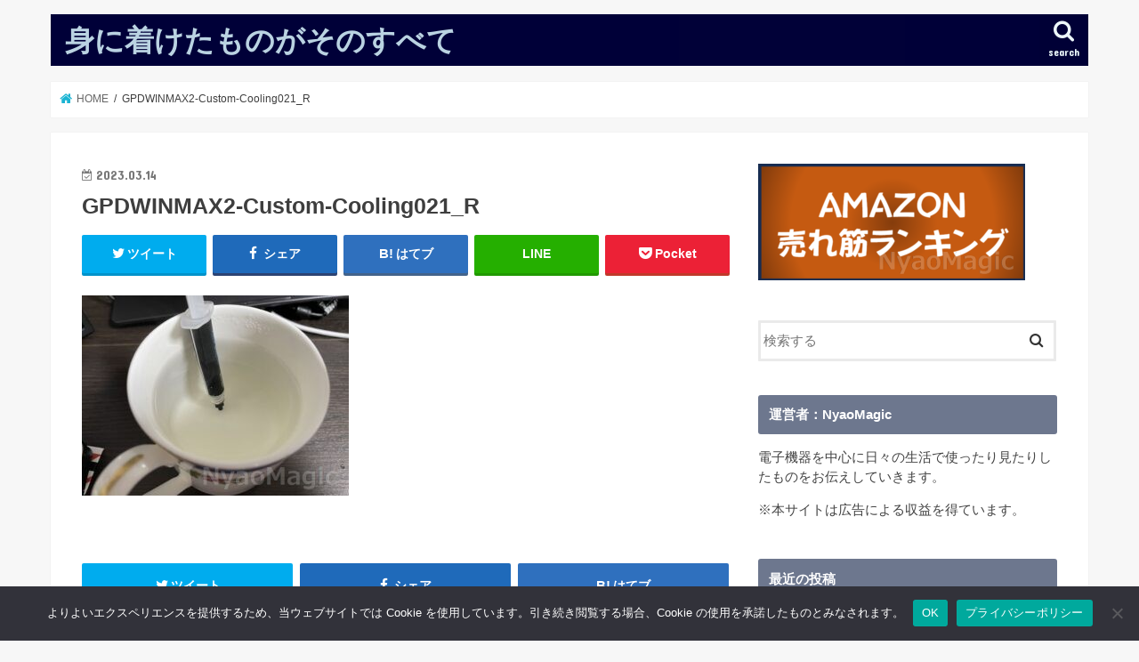

--- FILE ---
content_type: text/html; charset=UTF-8
request_url: https://nyaomagicgo.jp/gpdwinmax2-custom-cooling021_r/
body_size: 22579
content:
<!doctype html>
<!--[if lt IE 7]><html lang="ja"
	prefix="og: https://ogp.me/ns#"  class="no-js lt-ie9 lt-ie8 lt-ie7"><![endif]-->
<!--[if (IE 7)&!(IEMobile)]><html lang="ja"
	prefix="og: https://ogp.me/ns#"  class="no-js lt-ie9 lt-ie8"><![endif]-->
<!--[if (IE 8)&!(IEMobile)]><html lang="ja"
	prefix="og: https://ogp.me/ns#"  class="no-js lt-ie9"><![endif]-->
<!--[if gt IE 8]><!--> <html lang="ja"
	prefix="og: https://ogp.me/ns#"  class="no-js"><!--<![endif]-->

<head>
<script async src="//pagead2.googlesyndication.com/pagead/js/adsbygoogle.js"></script>
<script>
     (adsbygoogle = window.adsbygoogle || []).push({
          google_ad_client: "ca-pub-7505457563440416",
          enable_page_level_ads: true
     });
</script>	
<meta charset="utf-8">
<meta http-equiv="X-UA-Compatible" content="IE=edge">

<meta name="HandheldFriendly" content="True">
<meta name="MobileOptimized" content="320">
<meta name="viewport" content="width=device-width, initial-scale=1"/>


<link rel="pingback" href="https://nyaomagicgo.jp/xmlrpc.php">

<!--[if IE]>
<![endif]-->
<!--[if lt IE 9]>
<script src="//html5shiv.googlecode.com/svn/trunk/html5.js"></script>
<script src="//css3-mediaqueries-js.googlecode.com/svn/trunk/css3-mediaqueries.js"></script>
<![endif]-->





		<!-- All in One SEO 4.1.1.2 -->
		<title>GPDWINMAX2-Custom-Cooling021_R | 身に着けたものがそのすべて</title>
		<meta property="og:site_name" content="身に着けたものがその総て" />
		<meta property="og:type" content="article" />
		<meta property="og:title" content="GPDWINMAX2-Custom-Cooling021_R | 身に着けたものがそのすべて" />
		<meta property="og:image" content="https://nyaomagicgo.jp/wp-content/uploads/2018/11/67C.jpg" />
		<meta property="og:image:secure_url" content="https://nyaomagicgo.jp/wp-content/uploads/2018/11/67C.jpg" />
		<meta property="og:image:width" content="1689" />
		<meta property="og:image:height" content="1184" />
		<meta property="article:published_time" content="2023-03-14T08:43:27Z" />
		<meta property="article:modified_time" content="2023-03-14T08:43:27Z" />
		<meta name="twitter:card" content="summary" />
		<meta name="twitter:site" content="@MagicNyao" />
		<meta name="twitter:domain" content="nyaomagicgo.jp" />
		<meta name="twitter:title" content="GPDWINMAX2-Custom-Cooling021_R | 身に着けたものがそのすべて" />
		<meta name="twitter:image" content="https://nyaomagicgo.jp/wp-content/uploads/2018/11/67C.jpg" />
		<meta name="google" content="nositelinkssearchbox" />
		<script type="application/ld+json" class="aioseo-schema">
			{"@context":"https:\/\/schema.org","@graph":[{"@type":"WebSite","@id":"https:\/\/nyaomagicgo.jp\/#website","url":"https:\/\/nyaomagicgo.jp\/","name":"\u8eab\u306b\u7740\u3051\u305f\u3082\u306e\u304c\u305d\u306e\u3059\u3079\u3066","description":"\u30d1\u30bd\u30b3\u30f3\u3084\u30b9\u30de\u30db\u3092\u306f\u3058\u3081\u3068\u3057\u305f\u5bb6\u96fb\u88fd\u54c1\u306a\u3069\u306e\u30ec\u30d3\u30e5\u30fc","publisher":{"@id":"https:\/\/nyaomagicgo.jp\/#organization"}},{"@type":"Organization","@id":"https:\/\/nyaomagicgo.jp\/#organization","name":"\u8eab\u306b\u7740\u3051\u305f\u3082\u306e\u304c\u305d\u306e\u3059\u3079\u3066","url":"https:\/\/nyaomagicgo.jp\/","sameAs":["https:\/\/twitter.com\/MagicNyao"]},{"@type":"BreadcrumbList","@id":"https:\/\/nyaomagicgo.jp\/gpdwinmax2-custom-cooling021_r\/#breadcrumblist","itemListElement":[{"@type":"ListItem","@id":"https:\/\/nyaomagicgo.jp\/#listItem","position":"1","item":{"@id":"https:\/\/nyaomagicgo.jp\/#item","name":"\u30db\u30fc\u30e0","description":"\u30d1\u30bd\u30b3\u30f3\u3084\u30b9\u30de\u30db\u3092\u306f\u3058\u3081\u3068\u3057\u305f\u5bb6\u96fb\u88fd\u54c1\u306a\u3069\u306e\u30ec\u30d3\u30e5\u30fc","url":"https:\/\/nyaomagicgo.jp\/"},"nextItem":"https:\/\/nyaomagicgo.jp\/gpdwinmax2-custom-cooling021_r\/#listItem"},{"@type":"ListItem","@id":"https:\/\/nyaomagicgo.jp\/gpdwinmax2-custom-cooling021_r\/#listItem","position":"2","item":{"@id":"https:\/\/nyaomagicgo.jp\/gpdwinmax2-custom-cooling021_r\/#item","name":"GPDWINMAX2-Custom-Cooling021_R","url":"https:\/\/nyaomagicgo.jp\/gpdwinmax2-custom-cooling021_r\/"},"previousItem":"https:\/\/nyaomagicgo.jp\/#listItem"}]},{"@type":"Person","@id":"https:\/\/nyaomagicgo.jp\/author\/nyaomagic\/#author","url":"https:\/\/nyaomagicgo.jp\/author\/nyaomagic\/","name":"NyaoMagic","image":{"@type":"ImageObject","@id":"https:\/\/nyaomagicgo.jp\/gpdwinmax2-custom-cooling021_r\/#authorImage","url":"https:\/\/secure.gravatar.com\/avatar\/53fac1d2467315e84c9e75bc982dbc34?s=96&d=mm&r=g","width":"96","height":"96","caption":"NyaoMagic"},"sameAs":["https:\/\/twitter.com\/MagicNyao"]},{"@type":"ItemPage","@id":"https:\/\/nyaomagicgo.jp\/gpdwinmax2-custom-cooling021_r\/#itempage","url":"https:\/\/nyaomagicgo.jp\/gpdwinmax2-custom-cooling021_r\/","name":"GPDWINMAX2-Custom-Cooling021_R | \u8eab\u306b\u7740\u3051\u305f\u3082\u306e\u304c\u305d\u306e\u3059\u3079\u3066","inLanguage":"ja","isPartOf":{"@id":"https:\/\/nyaomagicgo.jp\/#website"},"breadcrumb":{"@id":"https:\/\/nyaomagicgo.jp\/gpdwinmax2-custom-cooling021_r\/#breadcrumblist"},"author":"https:\/\/nyaomagicgo.jp\/gpdwinmax2-custom-cooling021_r\/#author","creator":"https:\/\/nyaomagicgo.jp\/gpdwinmax2-custom-cooling021_r\/#author","datePublished":"2023-03-14T08:43:27+09:00","dateModified":"2023-03-14T08:43:27+09:00"}]}
		</script>
		<!-- All in One SEO -->

<link rel='dns-prefetch' href='//webfonts.xserver.jp' />
<link rel='dns-prefetch' href='//ajax.googleapis.com' />
<link rel='dns-prefetch' href='//www.googletagmanager.com' />
<link rel='dns-prefetch' href='//fonts.googleapis.com' />
<link rel='dns-prefetch' href='//s.w.org' />
<link rel='dns-prefetch' href='//pagead2.googlesyndication.com' />
<link rel='dns-prefetch' href='//fundingchoicesmessages.google.com' />
<link rel="alternate" type="application/rss+xml" title="身に着けたものがそのすべて &raquo; フィード" href="https://nyaomagicgo.jp/feed/" />
<link rel="alternate" type="application/rss+xml" title="身に着けたものがそのすべて &raquo; コメントフィード" href="https://nyaomagicgo.jp/comments/feed/" />
		<!-- This site uses the Google Analytics by MonsterInsights plugin v8.19 - Using Analytics tracking - https://www.monsterinsights.com/ -->
							<script src="//www.googletagmanager.com/gtag/js?id=G-0VE5HD0BQ5"  data-cfasync="false" data-wpfc-render="false" type="text/javascript" async></script>
			<script data-cfasync="false" data-wpfc-render="false" type="text/javascript">
				var mi_version = '8.19';
				var mi_track_user = true;
				var mi_no_track_reason = '';
				
								var disableStrs = [
										'ga-disable-G-0VE5HD0BQ5',
									];

				/* Function to detect opted out users */
				function __gtagTrackerIsOptedOut() {
					for (var index = 0; index < disableStrs.length; index++) {
						if (document.cookie.indexOf(disableStrs[index] + '=true') > -1) {
							return true;
						}
					}

					return false;
				}

				/* Disable tracking if the opt-out cookie exists. */
				if (__gtagTrackerIsOptedOut()) {
					for (var index = 0; index < disableStrs.length; index++) {
						window[disableStrs[index]] = true;
					}
				}

				/* Opt-out function */
				function __gtagTrackerOptout() {
					for (var index = 0; index < disableStrs.length; index++) {
						document.cookie = disableStrs[index] + '=true; expires=Thu, 31 Dec 2099 23:59:59 UTC; path=/';
						window[disableStrs[index]] = true;
					}
				}

				if ('undefined' === typeof gaOptout) {
					function gaOptout() {
						__gtagTrackerOptout();
					}
				}
								window.dataLayer = window.dataLayer || [];

				window.MonsterInsightsDualTracker = {
					helpers: {},
					trackers: {},
				};
				if (mi_track_user) {
					function __gtagDataLayer() {
						dataLayer.push(arguments);
					}

					function __gtagTracker(type, name, parameters) {
						if (!parameters) {
							parameters = {};
						}

						if (parameters.send_to) {
							__gtagDataLayer.apply(null, arguments);
							return;
						}

						if (type === 'event') {
														parameters.send_to = monsterinsights_frontend.v4_id;
							var hookName = name;
							if (typeof parameters['event_category'] !== 'undefined') {
								hookName = parameters['event_category'] + ':' + name;
							}

							if (typeof MonsterInsightsDualTracker.trackers[hookName] !== 'undefined') {
								MonsterInsightsDualTracker.trackers[hookName](parameters);
							} else {
								__gtagDataLayer('event', name, parameters);
							}
							
						} else {
							__gtagDataLayer.apply(null, arguments);
						}
					}

					__gtagTracker('js', new Date());
					__gtagTracker('set', {
						'developer_id.dZGIzZG': true,
											});
										__gtagTracker('config', 'G-0VE5HD0BQ5', {"forceSSL":"true"} );
															window.gtag = __gtagTracker;										(function () {
						/* https://developers.google.com/analytics/devguides/collection/analyticsjs/ */
						/* ga and __gaTracker compatibility shim. */
						var noopfn = function () {
							return null;
						};
						var newtracker = function () {
							return new Tracker();
						};
						var Tracker = function () {
							return null;
						};
						var p = Tracker.prototype;
						p.get = noopfn;
						p.set = noopfn;
						p.send = function () {
							var args = Array.prototype.slice.call(arguments);
							args.unshift('send');
							__gaTracker.apply(null, args);
						};
						var __gaTracker = function () {
							var len = arguments.length;
							if (len === 0) {
								return;
							}
							var f = arguments[len - 1];
							if (typeof f !== 'object' || f === null || typeof f.hitCallback !== 'function') {
								if ('send' === arguments[0]) {
									var hitConverted, hitObject = false, action;
									if ('event' === arguments[1]) {
										if ('undefined' !== typeof arguments[3]) {
											hitObject = {
												'eventAction': arguments[3],
												'eventCategory': arguments[2],
												'eventLabel': arguments[4],
												'value': arguments[5] ? arguments[5] : 1,
											}
										}
									}
									if ('pageview' === arguments[1]) {
										if ('undefined' !== typeof arguments[2]) {
											hitObject = {
												'eventAction': 'page_view',
												'page_path': arguments[2],
											}
										}
									}
									if (typeof arguments[2] === 'object') {
										hitObject = arguments[2];
									}
									if (typeof arguments[5] === 'object') {
										Object.assign(hitObject, arguments[5]);
									}
									if ('undefined' !== typeof arguments[1].hitType) {
										hitObject = arguments[1];
										if ('pageview' === hitObject.hitType) {
											hitObject.eventAction = 'page_view';
										}
									}
									if (hitObject) {
										action = 'timing' === arguments[1].hitType ? 'timing_complete' : hitObject.eventAction;
										hitConverted = mapArgs(hitObject);
										__gtagTracker('event', action, hitConverted);
									}
								}
								return;
							}

							function mapArgs(args) {
								var arg, hit = {};
								var gaMap = {
									'eventCategory': 'event_category',
									'eventAction': 'event_action',
									'eventLabel': 'event_label',
									'eventValue': 'event_value',
									'nonInteraction': 'non_interaction',
									'timingCategory': 'event_category',
									'timingVar': 'name',
									'timingValue': 'value',
									'timingLabel': 'event_label',
									'page': 'page_path',
									'location': 'page_location',
									'title': 'page_title',
								};
								for (arg in args) {
																		if (!(!args.hasOwnProperty(arg) || !gaMap.hasOwnProperty(arg))) {
										hit[gaMap[arg]] = args[arg];
									} else {
										hit[arg] = args[arg];
									}
								}
								return hit;
							}

							try {
								f.hitCallback();
							} catch (ex) {
							}
						};
						__gaTracker.create = newtracker;
						__gaTracker.getByName = newtracker;
						__gaTracker.getAll = function () {
							return [];
						};
						__gaTracker.remove = noopfn;
						__gaTracker.loaded = true;
						window['__gaTracker'] = __gaTracker;
					})();
									} else {
										console.log("");
					(function () {
						function __gtagTracker() {
							return null;
						}

						window['__gtagTracker'] = __gtagTracker;
						window['gtag'] = __gtagTracker;
					})();
									}
			</script>
				<!-- / Google Analytics by MonsterInsights -->
				<script type="text/javascript">
			window._wpemojiSettings = {"baseUrl":"https:\/\/s.w.org\/images\/core\/emoji\/13.0.1\/72x72\/","ext":".png","svgUrl":"https:\/\/s.w.org\/images\/core\/emoji\/13.0.1\/svg\/","svgExt":".svg","source":{"concatemoji":"https:\/\/nyaomagicgo.jp\/wp-includes\/js\/wp-emoji-release.min.js"}};
			!function(e,a,t){var n,r,o,i=a.createElement("canvas"),p=i.getContext&&i.getContext("2d");function s(e,t){var a=String.fromCharCode;p.clearRect(0,0,i.width,i.height),p.fillText(a.apply(this,e),0,0);e=i.toDataURL();return p.clearRect(0,0,i.width,i.height),p.fillText(a.apply(this,t),0,0),e===i.toDataURL()}function c(e){var t=a.createElement("script");t.src=e,t.defer=t.type="text/javascript",a.getElementsByTagName("head")[0].appendChild(t)}for(o=Array("flag","emoji"),t.supports={everything:!0,everythingExceptFlag:!0},r=0;r<o.length;r++)t.supports[o[r]]=function(e){if(!p||!p.fillText)return!1;switch(p.textBaseline="top",p.font="600 32px Arial",e){case"flag":return s([127987,65039,8205,9895,65039],[127987,65039,8203,9895,65039])?!1:!s([55356,56826,55356,56819],[55356,56826,8203,55356,56819])&&!s([55356,57332,56128,56423,56128,56418,56128,56421,56128,56430,56128,56423,56128,56447],[55356,57332,8203,56128,56423,8203,56128,56418,8203,56128,56421,8203,56128,56430,8203,56128,56423,8203,56128,56447]);case"emoji":return!s([55357,56424,8205,55356,57212],[55357,56424,8203,55356,57212])}return!1}(o[r]),t.supports.everything=t.supports.everything&&t.supports[o[r]],"flag"!==o[r]&&(t.supports.everythingExceptFlag=t.supports.everythingExceptFlag&&t.supports[o[r]]);t.supports.everythingExceptFlag=t.supports.everythingExceptFlag&&!t.supports.flag,t.DOMReady=!1,t.readyCallback=function(){t.DOMReady=!0},t.supports.everything||(n=function(){t.readyCallback()},a.addEventListener?(a.addEventListener("DOMContentLoaded",n,!1),e.addEventListener("load",n,!1)):(e.attachEvent("onload",n),a.attachEvent("onreadystatechange",function(){"complete"===a.readyState&&t.readyCallback()})),(n=t.source||{}).concatemoji?c(n.concatemoji):n.wpemoji&&n.twemoji&&(c(n.twemoji),c(n.wpemoji)))}(window,document,window._wpemojiSettings);
		</script>
		<style type="text/css">
img.wp-smiley,
img.emoji {
	display: inline !important;
	border: none !important;
	box-shadow: none !important;
	height: 1em !important;
	width: 1em !important;
	margin: 0 .07em !important;
	vertical-align: -0.1em !important;
	background: none !important;
	padding: 0 !important;
}
</style>
	<link rel='stylesheet' id='wp-block-library-css'  href='https://nyaomagicgo.jp/wp-includes/css/dist/block-library/style.min.css' type='text/css' media='all' />
<link rel='stylesheet' id='contact-form-7-css'  href='https://nyaomagicgo.jp/wp-content/plugins/contact-form-7/includes/css/styles.css' type='text/css' media='all' />
<link rel='stylesheet' id='cookie-notice-front-css'  href='https://nyaomagicgo.jp/wp-content/plugins/cookie-notice/css/front.min.css' type='text/css' media='all' />
<link rel='stylesheet' id='style-css'  href='https://nyaomagicgo.jp/wp-content/themes/jstork/style.css' type='text/css' media='all' />
<link rel='stylesheet' id='child-style-css'  href='https://nyaomagicgo.jp/wp-content/themes/jstork_custom/style.css' type='text/css' media='all' />
<link rel='stylesheet' id='slick-css'  href='https://nyaomagicgo.jp/wp-content/themes/jstork/library/css/slick.css' type='text/css' media='all' />
<link rel='stylesheet' id='shortcode-css'  href='https://nyaomagicgo.jp/wp-content/themes/jstork/library/css/shortcode.css' type='text/css' media='all' />
<link rel='stylesheet' id='gf_Concert-css'  href='//fonts.googleapis.com/css?family=Concert+One' type='text/css' media='all' />
<link rel='stylesheet' id='gf_Lato-css'  href='//fonts.googleapis.com/css?family=Lato' type='text/css' media='all' />
<link rel='stylesheet' id='fontawesome-css'  href='https://nyaomagicgo.jp/wp-content/themes/jstork/library/css/font-awesome.min.css' type='text/css' media='all' />
<link rel='stylesheet' id='remodal-css'  href='https://nyaomagicgo.jp/wp-content/themes/jstork/library/css/remodal.css' type='text/css' media='all' />
<link rel='stylesheet' id='animate-css'  href='https://nyaomagicgo.jp/wp-content/themes/jstork/library/css/animate.min.css' type='text/css' media='all' />
<link rel='stylesheet' id='tablepress-default-css'  href='https://nyaomagicgo.jp/wp-content/tablepress-combined.min.css' type='text/css' media='all' />
<script type='text/javascript' src='//ajax.googleapis.com/ajax/libs/jquery/1.12.4/jquery.min.js' id='jquery-js'></script>
<script type='text/javascript' src='//webfonts.xserver.jp/js/xserver.js' id='typesquare_std-js'></script>
<script type='text/javascript' src='https://nyaomagicgo.jp/wp-content/plugins/google-analytics-for-wordpress/assets/js/frontend-gtag.min.js' id='monsterinsights-frontend-script-js'></script>
<script data-cfasync="false" data-wpfc-render="false" type="text/javascript" id='monsterinsights-frontend-script-js-extra'>/* <![CDATA[ */
var monsterinsights_frontend = {"js_events_tracking":"true","download_extensions":"doc,pdf,ppt,zip,xls,docx,pptx,xlsx","inbound_paths":"[]","home_url":"https:\/\/nyaomagicgo.jp","hash_tracking":"false","v4_id":"G-0VE5HD0BQ5"};/* ]]> */
</script>
<script type='text/javascript' id='cookie-notice-front-js-before'>
var cnArgs = {"ajaxUrl":"https:\/\/nyaomagicgo.jp\/wp-admin\/admin-ajax.php","nonce":"db9041b57a","hideEffect":"fade","position":"bottom","onScroll":false,"onScrollOffset":100,"onClick":false,"cookieName":"cookie_notice_accepted","cookieTime":7862400,"cookieTimeRejected":2592000,"globalCookie":false,"redirection":false,"cache":false,"revokeCookies":false,"revokeCookiesOpt":"automatic"};
</script>
<script type='text/javascript' src='https://nyaomagicgo.jp/wp-content/plugins/cookie-notice/js/front.min.js' id='cookie-notice-front-js'></script>
<script type='text/javascript' id='iw-no-right-click-js-extra'>
/* <![CDATA[ */
var IwNRCargs = {"rightclick":"Y","draganddrop":"Y"};
/* ]]> */
</script>
<script type='text/javascript' src='https://nyaomagicgo.jp/wp-content/plugins/image-watermark/js/no-right-click.js' id='iw-no-right-click-js'></script>

<!-- Site Kit によって追加された Google タグ（gtag.js）スニペット -->
<!-- Google アナリティクス スニペット (Site Kit が追加) -->
<script type='text/javascript' src='https://www.googletagmanager.com/gtag/js?id=GT-KT54B86' id='google_gtagjs-js' async></script>
<script type='text/javascript' id='google_gtagjs-js-after'>
window.dataLayer = window.dataLayer || [];function gtag(){dataLayer.push(arguments);}
gtag("set","linker",{"domains":["nyaomagicgo.jp"]});
gtag("js", new Date());
gtag("set", "developer_id.dZTNiMT", true);
gtag("config", "GT-KT54B86");
</script>
<link rel="https://api.w.org/" href="https://nyaomagicgo.jp/wp-json/" /><link rel="alternate" type="application/json" href="https://nyaomagicgo.jp/wp-json/wp/v2/media/3989" /><link rel="EditURI" type="application/rsd+xml" title="RSD" href="https://nyaomagicgo.jp/xmlrpc.php?rsd" />
<link rel="wlwmanifest" type="application/wlwmanifest+xml" href="https://nyaomagicgo.jp/wp-includes/wlwmanifest.xml" /> 

<link rel='shortlink' href='https://nyaomagicgo.jp/?p=3989' />
<link rel="alternate" type="application/json+oembed" href="https://nyaomagicgo.jp/wp-json/oembed/1.0/embed?url=https%3A%2F%2Fnyaomagicgo.jp%2Fgpdwinmax2-custom-cooling021_r%2F" />
<link rel="alternate" type="text/xml+oembed" href="https://nyaomagicgo.jp/wp-json/oembed/1.0/embed?url=https%3A%2F%2Fnyaomagicgo.jp%2Fgpdwinmax2-custom-cooling021_r%2F&#038;format=xml" />
<meta name="generator" content="Site Kit by Google 1.170.0" /><style type="text/css">
body{color: #3E3E3E;}
a, #breadcrumb li.bc_homelink a::before, .authorbox .author_sns li a::before{color: #1bb4d3;}
a:hover{color: #E69B9B;}
.article-footer .post-categories li a,.article-footer .tags a{  background: #1bb4d3;  border:1px solid #1bb4d3;}
.article-footer .tags a{color:#1bb4d3; background: none;}
.article-footer .post-categories li a:hover,.article-footer .tags a:hover{ background:#E69B9B;  border-color:#E69B9B;}
input[type="text"],input[type="password"],input[type="datetime"],input[type="datetime-local"],input[type="date"],input[type="month"],input[type="time"],input[type="week"],input[type="number"],input[type="email"],input[type="url"],input[type="search"],input[type="tel"],input[type="color"],select,textarea,.field { background-color: #ffffff;}
.header{color: #ffffff;}
.bgfull .header,.header.bg,.header #inner-header,.menu-sp{background: #000038;}
#logo a{color: #bad3e2;}
#g_nav .nav li a,.nav_btn,.menu-sp a,.menu-sp a,.menu-sp > ul:after{color: #edf9fc;}
#logo a:hover,#g_nav .nav li a:hover,.nav_btn:hover{color:#eeeeee;}
@media only screen and (min-width: 768px) {
.nav > li > a:after{background: #eeeeee;}
.nav ul {background: #666666;}
#g_nav .nav li ul.sub-menu li a{color: #f7f7f7;}
}
@media only screen and (max-width: 1165px) {
.site_description{background: #000038; color: #ffffff;}
}
#inner-content, #breadcrumb, .entry-content blockquote:before, .entry-content blockquote:after{background: #ffffff}
.top-post-list .post-list:before{background: #1bb4d3;}
.widget li a:after{color: #1bb4d3;}
.entry-content h2,.widgettitle{background: #6d778e; color: #ffffff;}
.entry-content h3{border-color: #6d778e;}
.h_boader .entry-content h2{border-color: #6d778e; color: #3E3E3E;}
.h_balloon .entry-content h2:after{border-top-color: #6d778e;}
.entry-content ul li:before{ background: #6d778e;}
.entry-content ol li:before{ background: #6d778e;}
.post-list-card .post-list .eyecatch .cat-name,.top-post-list .post-list .eyecatch .cat-name,.byline .cat-name,.single .authorbox .author-newpost li .cat-name,.related-box li .cat-name,.carouselwrap .cat-name,.eyecatch .cat-name{background: #fcee21; color:  #444444;}
ul.wpp-list li a:before{background: #6d778e; color: #ffffff;}
.readmore a{border:1px solid #1bb4d3;color:#1bb4d3;}
.readmore a:hover{background:#1bb4d3;color:#fff;}
.btn-wrap a{background: #1bb4d3;border: 1px solid #1bb4d3;}
.btn-wrap a:hover{background: #E69B9B;border-color: #E69B9B;}
.btn-wrap.simple a{border:1px solid #1bb4d3;color:#1bb4d3;}
.btn-wrap.simple a:hover{background:#1bb4d3;}
.blue-btn, .comment-reply-link, #submit { background-color: #1bb4d3; }
.blue-btn:hover, .comment-reply-link:hover, #submit:hover, .blue-btn:focus, .comment-reply-link:focus, #submit:focus {background-color: #E69B9B; }
#sidebar1{color: #444444;}
.widget:not(.widget_text) a{color:#666666;}
.widget:not(.widget_text) a:hover{color:#999999;}
.bgfull #footer-top,#footer-top .inner,.cta-inner{background-color: #666666; color: #CACACA;}
.footer a,#footer-top a{color: #f7f7f7;}
#footer-top .widgettitle{color: #CACACA;}
.bgfull .footer,.footer.bg,.footer .inner {background-color: #666666;color: #CACACA;}
.footer-links li a:before{ color: #000038;}
.pagination a, .pagination span,.page-links a{border-color: #1bb4d3; color: #1bb4d3;}
.pagination .current,.pagination .current:hover,.page-links ul > li > span{background-color: #1bb4d3; border-color: #1bb4d3;}
.pagination a:hover, .pagination a:focus,.page-links a:hover, .page-links a:focus{background-color: #1bb4d3; color: #fff;}
</style>

<!-- Site Kit が追加した Google AdSense メタタグ -->
<meta name="google-adsense-platform-account" content="ca-host-pub-2644536267352236">
<meta name="google-adsense-platform-domain" content="sitekit.withgoogle.com">
<!-- Site Kit が追加した End Google AdSense メタタグ -->

<!-- Google タグ マネージャー スニペット (Site Kit が追加) -->
<script type="text/javascript">
			( function( w, d, s, l, i ) {
				w[l] = w[l] || [];
				w[l].push( {'gtm.start': new Date().getTime(), event: 'gtm.js'} );
				var f = d.getElementsByTagName( s )[0],
					j = d.createElement( s ), dl = l != 'dataLayer' ? '&l=' + l : '';
				j.async = true;
				j.src = 'https://www.googletagmanager.com/gtm.js?id=' + i + dl;
				f.parentNode.insertBefore( j, f );
			} )( window, document, 'script', 'dataLayer', 'GTM-TH4CH69' );
			
</script>

<!-- (ここまで) Google タグ マネージャー スニペット (Site Kit が追加) -->

<!-- Google AdSense スニペット (Site Kit が追加) -->
<script async="async" src="https://pagead2.googlesyndication.com/pagead/js/adsbygoogle.js?client=ca-pub-7505457563440416&amp;host=ca-host-pub-2644536267352236" crossorigin="anonymous" type="text/javascript"></script>

<!-- (ここまで) Google AdSense スニペット (Site Kit が追加) -->

<!-- Site Kit によって追加された「Google AdSense 広告ブロックによる損失収益の回復」スニペット -->
<script async src="https://fundingchoicesmessages.google.com/i/pub-7505457563440416?ers=1" nonce="js5SG0yCYTML7p9JR2wFzA"></script><script nonce="js5SG0yCYTML7p9JR2wFzA">(function() {function signalGooglefcPresent() {if (!window.frames['googlefcPresent']) {if (document.body) {const iframe = document.createElement('iframe'); iframe.style = 'width: 0; height: 0; border: none; z-index: -1000; left: -1000px; top: -1000px;'; iframe.style.display = 'none'; iframe.name = 'googlefcPresent'; document.body.appendChild(iframe);} else {setTimeout(signalGooglefcPresent, 0);}}}signalGooglefcPresent();})();</script>
<!-- Site Kit によって追加された「Google AdSense 広告ブロックによる損失収益の回復」スニペットを終了 -->

<!-- Site Kit によって追加された「Google AdSense 広告ブロックによる損失収益の回復エラー保護」スニペット -->
<script>(function(){'use strict';function aa(a){var b=0;return function(){return b<a.length?{done:!1,value:a[b++]}:{done:!0}}}var ba="function"==typeof Object.defineProperties?Object.defineProperty:function(a,b,c){if(a==Array.prototype||a==Object.prototype)return a;a[b]=c.value;return a};
function ea(a){a=["object"==typeof globalThis&&globalThis,a,"object"==typeof window&&window,"object"==typeof self&&self,"object"==typeof global&&global];for(var b=0;b<a.length;++b){var c=a[b];if(c&&c.Math==Math)return c}throw Error("Cannot find global object");}var fa=ea(this);function ha(a,b){if(b)a:{var c=fa;a=a.split(".");for(var d=0;d<a.length-1;d++){var e=a[d];if(!(e in c))break a;c=c[e]}a=a[a.length-1];d=c[a];b=b(d);b!=d&&null!=b&&ba(c,a,{configurable:!0,writable:!0,value:b})}}
var ia="function"==typeof Object.create?Object.create:function(a){function b(){}b.prototype=a;return new b},l;if("function"==typeof Object.setPrototypeOf)l=Object.setPrototypeOf;else{var m;a:{var ja={a:!0},ka={};try{ka.__proto__=ja;m=ka.a;break a}catch(a){}m=!1}l=m?function(a,b){a.__proto__=b;if(a.__proto__!==b)throw new TypeError(a+" is not extensible");return a}:null}var la=l;
function n(a,b){a.prototype=ia(b.prototype);a.prototype.constructor=a;if(la)la(a,b);else for(var c in b)if("prototype"!=c)if(Object.defineProperties){var d=Object.getOwnPropertyDescriptor(b,c);d&&Object.defineProperty(a,c,d)}else a[c]=b[c];a.A=b.prototype}function ma(){for(var a=Number(this),b=[],c=a;c<arguments.length;c++)b[c-a]=arguments[c];return b}
var na="function"==typeof Object.assign?Object.assign:function(a,b){for(var c=1;c<arguments.length;c++){var d=arguments[c];if(d)for(var e in d)Object.prototype.hasOwnProperty.call(d,e)&&(a[e]=d[e])}return a};ha("Object.assign",function(a){return a||na});/*

 Copyright The Closure Library Authors.
 SPDX-License-Identifier: Apache-2.0
*/
var p=this||self;function q(a){return a};var t,u;a:{for(var oa=["CLOSURE_FLAGS"],v=p,x=0;x<oa.length;x++)if(v=v[oa[x]],null==v){u=null;break a}u=v}var pa=u&&u[610401301];t=null!=pa?pa:!1;var z,qa=p.navigator;z=qa?qa.userAgentData||null:null;function A(a){return t?z?z.brands.some(function(b){return(b=b.brand)&&-1!=b.indexOf(a)}):!1:!1}function B(a){var b;a:{if(b=p.navigator)if(b=b.userAgent)break a;b=""}return-1!=b.indexOf(a)};function C(){return t?!!z&&0<z.brands.length:!1}function D(){return C()?A("Chromium"):(B("Chrome")||B("CriOS"))&&!(C()?0:B("Edge"))||B("Silk")};var ra=C()?!1:B("Trident")||B("MSIE");!B("Android")||D();D();B("Safari")&&(D()||(C()?0:B("Coast"))||(C()?0:B("Opera"))||(C()?0:B("Edge"))||(C()?A("Microsoft Edge"):B("Edg/"))||C()&&A("Opera"));var sa={},E=null;var ta="undefined"!==typeof Uint8Array,ua=!ra&&"function"===typeof btoa;var F="function"===typeof Symbol&&"symbol"===typeof Symbol()?Symbol():void 0,G=F?function(a,b){a[F]|=b}:function(a,b){void 0!==a.g?a.g|=b:Object.defineProperties(a,{g:{value:b,configurable:!0,writable:!0,enumerable:!1}})};function va(a){var b=H(a);1!==(b&1)&&(Object.isFrozen(a)&&(a=Array.prototype.slice.call(a)),I(a,b|1))}
var H=F?function(a){return a[F]|0}:function(a){return a.g|0},J=F?function(a){return a[F]}:function(a){return a.g},I=F?function(a,b){a[F]=b}:function(a,b){void 0!==a.g?a.g=b:Object.defineProperties(a,{g:{value:b,configurable:!0,writable:!0,enumerable:!1}})};function wa(){var a=[];G(a,1);return a}function xa(a,b){I(b,(a|0)&-99)}function K(a,b){I(b,(a|34)&-73)}function L(a){a=a>>11&1023;return 0===a?536870912:a};var M={};function N(a){return null!==a&&"object"===typeof a&&!Array.isArray(a)&&a.constructor===Object}var O,ya=[];I(ya,39);O=Object.freeze(ya);var P;function Q(a,b){P=b;a=new a(b);P=void 0;return a}
function R(a,b,c){null==a&&(a=P);P=void 0;if(null==a){var d=96;c?(a=[c],d|=512):a=[];b&&(d=d&-2095105|(b&1023)<<11)}else{if(!Array.isArray(a))throw Error();d=H(a);if(d&64)return a;d|=64;if(c&&(d|=512,c!==a[0]))throw Error();a:{c=a;var e=c.length;if(e){var f=e-1,g=c[f];if(N(g)){d|=256;b=(d>>9&1)-1;e=f-b;1024<=e&&(za(c,b,g),e=1023);d=d&-2095105|(e&1023)<<11;break a}}b&&(g=(d>>9&1)-1,b=Math.max(b,e-g),1024<b&&(za(c,g,{}),d|=256,b=1023),d=d&-2095105|(b&1023)<<11)}}I(a,d);return a}
function za(a,b,c){for(var d=1023+b,e=a.length,f=d;f<e;f++){var g=a[f];null!=g&&g!==c&&(c[f-b]=g)}a.length=d+1;a[d]=c};function Aa(a){switch(typeof a){case "number":return isFinite(a)?a:String(a);case "boolean":return a?1:0;case "object":if(a&&!Array.isArray(a)&&ta&&null!=a&&a instanceof Uint8Array){if(ua){for(var b="",c=0,d=a.length-10240;c<d;)b+=String.fromCharCode.apply(null,a.subarray(c,c+=10240));b+=String.fromCharCode.apply(null,c?a.subarray(c):a);a=btoa(b)}else{void 0===b&&(b=0);if(!E){E={};c="ABCDEFGHIJKLMNOPQRSTUVWXYZabcdefghijklmnopqrstuvwxyz0123456789".split("");d=["+/=","+/","-_=","-_.","-_"];for(var e=
0;5>e;e++){var f=c.concat(d[e].split(""));sa[e]=f;for(var g=0;g<f.length;g++){var h=f[g];void 0===E[h]&&(E[h]=g)}}}b=sa[b];c=Array(Math.floor(a.length/3));d=b[64]||"";for(e=f=0;f<a.length-2;f+=3){var k=a[f],w=a[f+1];h=a[f+2];g=b[k>>2];k=b[(k&3)<<4|w>>4];w=b[(w&15)<<2|h>>6];h=b[h&63];c[e++]=g+k+w+h}g=0;h=d;switch(a.length-f){case 2:g=a[f+1],h=b[(g&15)<<2]||d;case 1:a=a[f],c[e]=b[a>>2]+b[(a&3)<<4|g>>4]+h+d}a=c.join("")}return a}}return a};function Ba(a,b,c){a=Array.prototype.slice.call(a);var d=a.length,e=b&256?a[d-1]:void 0;d+=e?-1:0;for(b=b&512?1:0;b<d;b++)a[b]=c(a[b]);if(e){b=a[b]={};for(var f in e)Object.prototype.hasOwnProperty.call(e,f)&&(b[f]=c(e[f]))}return a}function Da(a,b,c,d,e,f){if(null!=a){if(Array.isArray(a))a=e&&0==a.length&&H(a)&1?void 0:f&&H(a)&2?a:Ea(a,b,c,void 0!==d,e,f);else if(N(a)){var g={},h;for(h in a)Object.prototype.hasOwnProperty.call(a,h)&&(g[h]=Da(a[h],b,c,d,e,f));a=g}else a=b(a,d);return a}}
function Ea(a,b,c,d,e,f){var g=d||c?H(a):0;d=d?!!(g&32):void 0;a=Array.prototype.slice.call(a);for(var h=0;h<a.length;h++)a[h]=Da(a[h],b,c,d,e,f);c&&c(g,a);return a}function Fa(a){return a.s===M?a.toJSON():Aa(a)};function Ga(a,b,c){c=void 0===c?K:c;if(null!=a){if(ta&&a instanceof Uint8Array)return b?a:new Uint8Array(a);if(Array.isArray(a)){var d=H(a);if(d&2)return a;if(b&&!(d&64)&&(d&32||0===d))return I(a,d|34),a;a=Ea(a,Ga,d&4?K:c,!0,!1,!0);b=H(a);b&4&&b&2&&Object.freeze(a);return a}a.s===M&&(b=a.h,c=J(b),a=c&2?a:Q(a.constructor,Ha(b,c,!0)));return a}}function Ha(a,b,c){var d=c||b&2?K:xa,e=!!(b&32);a=Ba(a,b,function(f){return Ga(f,e,d)});G(a,32|(c?2:0));return a};function Ia(a,b){a=a.h;return Ja(a,J(a),b)}function Ja(a,b,c,d){if(-1===c)return null;if(c>=L(b)){if(b&256)return a[a.length-1][c]}else{var e=a.length;if(d&&b&256&&(d=a[e-1][c],null!=d))return d;b=c+((b>>9&1)-1);if(b<e)return a[b]}}function Ka(a,b,c,d,e){var f=L(b);if(c>=f||e){e=b;if(b&256)f=a[a.length-1];else{if(null==d)return;f=a[f+((b>>9&1)-1)]={};e|=256}f[c]=d;e&=-1025;e!==b&&I(a,e)}else a[c+((b>>9&1)-1)]=d,b&256&&(d=a[a.length-1],c in d&&delete d[c]),b&1024&&I(a,b&-1025)}
function La(a,b){var c=Ma;var d=void 0===d?!1:d;var e=a.h;var f=J(e),g=Ja(e,f,b,d);var h=!1;if(null==g||"object"!==typeof g||(h=Array.isArray(g))||g.s!==M)if(h){var k=h=H(g);0===k&&(k|=f&32);k|=f&2;k!==h&&I(g,k);c=new c(g)}else c=void 0;else c=g;c!==g&&null!=c&&Ka(e,f,b,c,d);e=c;if(null==e)return e;a=a.h;f=J(a);f&2||(g=e,c=g.h,h=J(c),g=h&2?Q(g.constructor,Ha(c,h,!1)):g,g!==e&&(e=g,Ka(a,f,b,e,d)));return e}function Na(a,b){a=Ia(a,b);return null==a||"string"===typeof a?a:void 0}
function Oa(a,b){a=Ia(a,b);return null!=a?a:0}function S(a,b){a=Na(a,b);return null!=a?a:""};function T(a,b,c){this.h=R(a,b,c)}T.prototype.toJSON=function(){var a=Ea(this.h,Fa,void 0,void 0,!1,!1);return Pa(this,a,!0)};T.prototype.s=M;T.prototype.toString=function(){return Pa(this,this.h,!1).toString()};
function Pa(a,b,c){var d=a.constructor.v,e=L(J(c?a.h:b)),f=!1;if(d){if(!c){b=Array.prototype.slice.call(b);var g;if(b.length&&N(g=b[b.length-1]))for(f=0;f<d.length;f++)if(d[f]>=e){Object.assign(b[b.length-1]={},g);break}f=!0}e=b;c=!c;g=J(a.h);a=L(g);g=(g>>9&1)-1;for(var h,k,w=0;w<d.length;w++)if(k=d[w],k<a){k+=g;var r=e[k];null==r?e[k]=c?O:wa():c&&r!==O&&va(r)}else h||(r=void 0,e.length&&N(r=e[e.length-1])?h=r:e.push(h={})),r=h[k],null==h[k]?h[k]=c?O:wa():c&&r!==O&&va(r)}d=b.length;if(!d)return b;
var Ca;if(N(h=b[d-1])){a:{var y=h;e={};c=!1;for(var ca in y)Object.prototype.hasOwnProperty.call(y,ca)&&(a=y[ca],Array.isArray(a)&&a!=a&&(c=!0),null!=a?e[ca]=a:c=!0);if(c){for(var rb in e){y=e;break a}y=null}}y!=h&&(Ca=!0);d--}for(;0<d;d--){h=b[d-1];if(null!=h)break;var cb=!0}if(!Ca&&!cb)return b;var da;f?da=b:da=Array.prototype.slice.call(b,0,d);b=da;f&&(b.length=d);y&&b.push(y);return b};function Qa(a){return function(b){if(null==b||""==b)b=new a;else{b=JSON.parse(b);if(!Array.isArray(b))throw Error(void 0);G(b,32);b=Q(a,b)}return b}};function Ra(a){this.h=R(a)}n(Ra,T);var Sa=Qa(Ra);var U;function V(a){this.g=a}V.prototype.toString=function(){return this.g+""};var Ta={};function Ua(){return Math.floor(2147483648*Math.random()).toString(36)+Math.abs(Math.floor(2147483648*Math.random())^Date.now()).toString(36)};function Va(a,b){b=String(b);"application/xhtml+xml"===a.contentType&&(b=b.toLowerCase());return a.createElement(b)}function Wa(a){this.g=a||p.document||document}Wa.prototype.appendChild=function(a,b){a.appendChild(b)};/*

 SPDX-License-Identifier: Apache-2.0
*/
function Xa(a,b){a.src=b instanceof V&&b.constructor===V?b.g:"type_error:TrustedResourceUrl";var c,d;(c=(b=null==(d=(c=(a.ownerDocument&&a.ownerDocument.defaultView||window).document).querySelector)?void 0:d.call(c,"script[nonce]"))?b.nonce||b.getAttribute("nonce")||"":"")&&a.setAttribute("nonce",c)};function Ya(a){a=void 0===a?document:a;return a.createElement("script")};function Za(a,b,c,d,e,f){try{var g=a.g,h=Ya(g);h.async=!0;Xa(h,b);g.head.appendChild(h);h.addEventListener("load",function(){e();d&&g.head.removeChild(h)});h.addEventListener("error",function(){0<c?Za(a,b,c-1,d,e,f):(d&&g.head.removeChild(h),f())})}catch(k){f()}};var $a=p.atob("aHR0cHM6Ly93d3cuZ3N0YXRpYy5jb20vaW1hZ2VzL2ljb25zL21hdGVyaWFsL3N5c3RlbS8xeC93YXJuaW5nX2FtYmVyXzI0ZHAucG5n"),ab=p.atob("WW91IGFyZSBzZWVpbmcgdGhpcyBtZXNzYWdlIGJlY2F1c2UgYWQgb3Igc2NyaXB0IGJsb2NraW5nIHNvZnR3YXJlIGlzIGludGVyZmVyaW5nIHdpdGggdGhpcyBwYWdlLg=="),bb=p.atob("RGlzYWJsZSBhbnkgYWQgb3Igc2NyaXB0IGJsb2NraW5nIHNvZnR3YXJlLCB0aGVuIHJlbG9hZCB0aGlzIHBhZ2Uu");function db(a,b,c){this.i=a;this.l=new Wa(this.i);this.g=null;this.j=[];this.m=!1;this.u=b;this.o=c}
function eb(a){if(a.i.body&&!a.m){var b=function(){fb(a);p.setTimeout(function(){return gb(a,3)},50)};Za(a.l,a.u,2,!0,function(){p[a.o]||b()},b);a.m=!0}}
function fb(a){for(var b=W(1,5),c=0;c<b;c++){var d=X(a);a.i.body.appendChild(d);a.j.push(d)}b=X(a);b.style.bottom="0";b.style.left="0";b.style.position="fixed";b.style.width=W(100,110).toString()+"%";b.style.zIndex=W(2147483544,2147483644).toString();b.style["background-color"]=hb(249,259,242,252,219,229);b.style["box-shadow"]="0 0 12px #888";b.style.color=hb(0,10,0,10,0,10);b.style.display="flex";b.style["justify-content"]="center";b.style["font-family"]="Roboto, Arial";c=X(a);c.style.width=W(80,
85).toString()+"%";c.style.maxWidth=W(750,775).toString()+"px";c.style.margin="24px";c.style.display="flex";c.style["align-items"]="flex-start";c.style["justify-content"]="center";d=Va(a.l.g,"IMG");d.className=Ua();d.src=$a;d.alt="Warning icon";d.style.height="24px";d.style.width="24px";d.style["padding-right"]="16px";var e=X(a),f=X(a);f.style["font-weight"]="bold";f.textContent=ab;var g=X(a);g.textContent=bb;Y(a,e,f);Y(a,e,g);Y(a,c,d);Y(a,c,e);Y(a,b,c);a.g=b;a.i.body.appendChild(a.g);b=W(1,5);for(c=
0;c<b;c++)d=X(a),a.i.body.appendChild(d),a.j.push(d)}function Y(a,b,c){for(var d=W(1,5),e=0;e<d;e++){var f=X(a);b.appendChild(f)}b.appendChild(c);c=W(1,5);for(d=0;d<c;d++)e=X(a),b.appendChild(e)}function W(a,b){return Math.floor(a+Math.random()*(b-a))}function hb(a,b,c,d,e,f){return"rgb("+W(Math.max(a,0),Math.min(b,255)).toString()+","+W(Math.max(c,0),Math.min(d,255)).toString()+","+W(Math.max(e,0),Math.min(f,255)).toString()+")"}function X(a){a=Va(a.l.g,"DIV");a.className=Ua();return a}
function gb(a,b){0>=b||null!=a.g&&0!=a.g.offsetHeight&&0!=a.g.offsetWidth||(ib(a),fb(a),p.setTimeout(function(){return gb(a,b-1)},50))}
function ib(a){var b=a.j;var c="undefined"!=typeof Symbol&&Symbol.iterator&&b[Symbol.iterator];if(c)b=c.call(b);else if("number"==typeof b.length)b={next:aa(b)};else throw Error(String(b)+" is not an iterable or ArrayLike");for(c=b.next();!c.done;c=b.next())(c=c.value)&&c.parentNode&&c.parentNode.removeChild(c);a.j=[];(b=a.g)&&b.parentNode&&b.parentNode.removeChild(b);a.g=null};function jb(a,b,c,d,e){function f(k){document.body?g(document.body):0<k?p.setTimeout(function(){f(k-1)},e):b()}function g(k){k.appendChild(h);p.setTimeout(function(){h?(0!==h.offsetHeight&&0!==h.offsetWidth?b():a(),h.parentNode&&h.parentNode.removeChild(h)):a()},d)}var h=kb(c);f(3)}function kb(a){var b=document.createElement("div");b.className=a;b.style.width="1px";b.style.height="1px";b.style.position="absolute";b.style.left="-10000px";b.style.top="-10000px";b.style.zIndex="-10000";return b};function Ma(a){this.h=R(a)}n(Ma,T);function lb(a){this.h=R(a)}n(lb,T);var mb=Qa(lb);function nb(a){a=Na(a,4)||"";if(void 0===U){var b=null;var c=p.trustedTypes;if(c&&c.createPolicy){try{b=c.createPolicy("goog#html",{createHTML:q,createScript:q,createScriptURL:q})}catch(d){p.console&&p.console.error(d.message)}U=b}else U=b}a=(b=U)?b.createScriptURL(a):a;return new V(a,Ta)};function ob(a,b){this.m=a;this.o=new Wa(a.document);this.g=b;this.j=S(this.g,1);this.u=nb(La(this.g,2));this.i=!1;b=nb(La(this.g,13));this.l=new db(a.document,b,S(this.g,12))}ob.prototype.start=function(){pb(this)};
function pb(a){qb(a);Za(a.o,a.u,3,!1,function(){a:{var b=a.j;var c=p.btoa(b);if(c=p[c]){try{var d=Sa(p.atob(c))}catch(e){b=!1;break a}b=b===Na(d,1)}else b=!1}b?Z(a,S(a.g,14)):(Z(a,S(a.g,8)),eb(a.l))},function(){jb(function(){Z(a,S(a.g,7));eb(a.l)},function(){return Z(a,S(a.g,6))},S(a.g,9),Oa(a.g,10),Oa(a.g,11))})}function Z(a,b){a.i||(a.i=!0,a=new a.m.XMLHttpRequest,a.open("GET",b,!0),a.send())}function qb(a){var b=p.btoa(a.j);a.m[b]&&Z(a,S(a.g,5))};(function(a,b){p[a]=function(){var c=ma.apply(0,arguments);p[a]=function(){};b.apply(null,c)}})("__h82AlnkH6D91__",function(a){"function"===typeof window.atob&&(new ob(window,mb(window.atob(a)))).start()});}).call(this);

window.__h82AlnkH6D91__("[base64]/[base64]/[base64]/[base64]");</script>
<!-- Site Kit によって追加された「Google AdSense 広告ブロックによる損失収益の回復エラー保護」スニペットを終了 -->
		<style type="text/css" id="wp-custom-css">
			.wp-block-image figcaption{
	font-size: 14px;
}		</style>
		<style id="sccss">h2#danraku2 {
 padding: 0.4em 0.5em;/*文字の上下 左右の余白*/
 color: #494949;/*文字色*/
 background: #f4f4f4;/*背景色*/
 border-left: solid 5px #7db4e6;/*左線*/
 border-bottom: solid 3px #d7d7d7;/*下線*/
}　
h3#danraku3 {
 padding: 0.4em 0.5em;/*文字の上下 左右の余白*/
 color: #494949;/*文字色*/
 background: #f4f4f4;/*背景色*/
 border-left: solid 5px #7db4e6;/*左線*/
 border-bottom: solid 3px #d7d7d7;/*下線*/
}　　
h4#danraku4 {
  padding: 0.4em 0.5em;/*文字の上下 左右の余白*/
 color: #494949;/*文字色*/
 background: #f4f4f4;/*背景色*/
 border-left: solid 5px #7db4e6;/*左線*/
 border-bottom: solid 3px #d7d7d7;/*下線*/
}

/*強調枠*/
.box9 {
    padding: 0.5em 1em;
    margin: 2em 0;
    color: #7F1D2C;
    background: #ffebe9;
    border-top: solid 10px #ff7d6e;
}
.box9 p {
    margin: 0; 
    padding: 0;
}

/*青枠*/

.box3 {
    padding: 0.5em 1em;
    margin: 2em 0;
    color: #073482;/*文字色*/
    background: #cde4ff;/*背景色*/
}
.box3 p {
    margin: 0; 
    padding: 0;
}
.box4 {
    padding: 0.5em 1em;
    margin: 2em 0;
    color: #000000;
    background: #FDFFE2;/*背景色*/
}
.box4 p {
    margin: 0; 
    padding: 0;
}</style></head>

<body class="attachment attachment-template-default single single-attachment postid-3989 attachmentid-3989 attachment-jpeg cookies-not-set bgnormal pannavi_on h_default sidebarright undo_off">
<div id="container">

<header class="header animated fadeIn " role="banner">
<div id="inner-header" class="wrap cf">
<div id="logo" class="gf ">
<p class="h1 text"><a href="https://nyaomagicgo.jp">身に着けたものがそのすべて</a></p>
</div>

<a href="#searchbox" data-remodal-target="searchbox" class="nav_btn search_btn"><span class="text gf">search</span></a>


<a href="#spnavi" data-remodal-target="spnavi" class="nav_btn"><span class="text gf">menu</span></a>



</div>
</header>


<div class="remodal" data-remodal-id="spnavi" data-remodal-options="hashTracking:false">
<button data-remodal-action="close" class="remodal-close"><span class="text gf">CLOSE</span></button>
<button data-remodal-action="close" class="remodal-close"><span class="text gf">CLOSE</span></button>
</div>




<div class="remodal searchbox" data-remodal-id="searchbox" data-remodal-options="hashTracking:false">
<div class="search cf"><dl><dt>キーワードで記事を検索</dt><dd><form role="search" method="get" id="searchform" class="searchform cf" action="https://nyaomagicgo.jp/" >
		<input type="search" placeholder="検索する" value="" name="s" id="s" />
		<button type="submit" id="searchsubmit" ><i class="fa fa-search"></i></button>
		</form></dd></dl></div>
<button data-remodal-action="close" class="remodal-close"><span class="text gf">CLOSE</span></button>
</div>






<div id="breadcrumb" class="breadcrumb inner wrap cf"><ul><li itemscope itemtype="//data-vocabulary.org/Breadcrumb" class="bc_homelink"><a href="https://nyaomagicgo.jp/" itemprop="url"><span itemprop="title"> HOME</span></a></li><li>GPDWINMAX2-Custom-Cooling021_R</li></ul></div>
<div id="content">
<div id="inner-content" class="wrap cf">

<main id="main" class="m-all t-all d-5of7 cf" role="main">
<article id="post-3989" class="post-3989 attachment type-attachment status-inherit hentry article cf" role="article">
<header class="article-header entry-header">
<p class="byline entry-meta vcard cf">
<time class="date gf entry-date updated"  datetime="2023-03-14">2023.03.14</time>

<span class="writer name author"><span class="fn">NyaoMagic</span></span>
</p>

<h1 class="entry-title single-title" itemprop="headline" rel="bookmark">GPDWINMAX2-Custom-Cooling021_R</h1>

<div class="share short">
<div class="sns">
<ul class="cf">

<li class="twitter"> 
<a target="blank" href="//twitter.com/intent/tweet?url=https%3A%2F%2Fnyaomagicgo.jp%2Fgpdwinmax2-custom-cooling021_r%2F&text=GPDWINMAX2-Custom-Cooling021_R&tw_p=tweetbutton" onclick="window.open(this.href, 'tweetwindow', 'width=550, height=450,personalbar=0,toolbar=0,scrollbars=1,resizable=1'); return false;"><i class="fa fa-twitter"></i><span class="text">ツイート</span><span class="count"></span></a>
</li>

<li class="facebook">
<a href="//www.facebook.com/sharer.php?src=bm&u=https%3A%2F%2Fnyaomagicgo.jp%2Fgpdwinmax2-custom-cooling021_r%2F&t=GPDWINMAX2-Custom-Cooling021_R" onclick="javascript:window.open(this.href, '', 'menubar=no,toolbar=no,resizable=yes,scrollbars=yes,height=300,width=600');return false;"><i class="fa fa-facebook"></i>
<span class="text">シェア</span><span class="count"></span></a>
</li>

<li class="hatebu">       
<a href="//b.hatena.ne.jp/add?mode=confirm&url=https://nyaomagicgo.jp/gpdwinmax2-custom-cooling021_r/&title=GPDWINMAX2-Custom-Cooling021_R" onclick="window.open(this.href, 'HBwindow', 'width=600, height=400, menubar=no, toolbar=no, scrollbars=yes'); return false;" target="_blank"><span class="text">はてブ</span><span class="count"></span></a>
</li>

<li class="line">
<a href="//line.me/R/msg/text/?GPDWINMAX2-Custom-Cooling021_R%0Ahttps%3A%2F%2Fnyaomagicgo.jp%2Fgpdwinmax2-custom-cooling021_r%2F" target="_blank"><span>LINE</span></a>
</li>

<li class="pocket">
<a href="//getpocket.com/edit?url=https://nyaomagicgo.jp/gpdwinmax2-custom-cooling021_r/&title=GPDWINMAX2-Custom-Cooling021_R" onclick="window.open(this.href, 'FBwindow', 'width=550, height=350, menubar=no, toolbar=no, scrollbars=yes'); return false;"><i class="fa fa-get-pocket"></i><span class="text">Pocket</span><span class="count"></span></a></li>

</ul>
</div> 
</div></header>



<section class="entry-content cf">


<p class="attachment"><a href='https://nyaomagicgo.jp/wp-content/uploads/2023/03/GPDWINMAX2-Custom-Cooling021_R.jpg'><img width="300" height="225" src="https://nyaomagicgo.jp/wp-content/uploads/2023/03/GPDWINMAX2-Custom-Cooling021_R-300x225.jpg" class="attachment-medium size-medium" alt="" loading="lazy" srcset="https://nyaomagicgo.jp/wp-content/uploads/2023/03/GPDWINMAX2-Custom-Cooling021_R-300x225.jpg 300w, https://nyaomagicgo.jp/wp-content/uploads/2023/03/GPDWINMAX2-Custom-Cooling021_R-768x576.jpg 768w, https://nyaomagicgo.jp/wp-content/uploads/2023/03/GPDWINMAX2-Custom-Cooling021_R.jpg 1024w" sizes="(max-width: 300px) 100vw, 300px" /></a></p>


</section>






<div class="sharewrap wow animated fadeIn" data-wow-delay="0.5s">

<div class="share">
<div class="sns">
<ul class="cf">

<li class="twitter"> 
<a target="blank" href="//twitter.com/intent/tweet?url=https%3A%2F%2Fnyaomagicgo.jp%2Fgpdwinmax2-custom-cooling021_r%2F&text=GPDWINMAX2-Custom-Cooling021_R&tw_p=tweetbutton" onclick="window.open(this.href, 'tweetwindow', 'width=550, height=450,personalbar=0,toolbar=0,scrollbars=1,resizable=1'); return false;"><i class="fa fa-twitter"></i><span class="text">ツイート</span><span class="count"></span></a>
</li>

<li class="facebook">
<a href="//www.facebook.com/sharer.php?src=bm&u=https%3A%2F%2Fnyaomagicgo.jp%2Fgpdwinmax2-custom-cooling021_r%2F&t=GPDWINMAX2-Custom-Cooling021_R" onclick="javascript:window.open(this.href, '', 'menubar=no,toolbar=no,resizable=yes,scrollbars=yes,height=300,width=600');return false;"><i class="fa fa-facebook"></i>
<span class="text">シェア</span><span class="count"></span></a>
</li>

<li class="hatebu">       
<a href="//b.hatena.ne.jp/add?mode=confirm&url=https://nyaomagicgo.jp/gpdwinmax2-custom-cooling021_r/&title=GPDWINMAX2-Custom-Cooling021_R" onclick="window.open(this.href, 'HBwindow', 'width=600, height=400, menubar=no, toolbar=no, scrollbars=yes'); return false;" target="_blank"><span class="text">はてブ</span><span class="count"></span></a>
</li>

<li class="line">
<a href="//line.me/R/msg/text/?GPDWINMAX2-Custom-Cooling021_R%0Ahttps%3A%2F%2Fnyaomagicgo.jp%2Fgpdwinmax2-custom-cooling021_r%2F" target="_blank"><span>LINE</span></a>
</li>

<li class="pocket">
<a href="//getpocket.com/edit?url=https://nyaomagicgo.jp/gpdwinmax2-custom-cooling021_r/&title=GPDWINMAX2-Custom-Cooling021_R" onclick="window.open(this.href, 'FBwindow', 'width=550, height=350, menubar=no, toolbar=no, scrollbars=yes'); return false;"><i class="fa fa-get-pocket"></i><span class="text">Pocket</span><span class="count"></span></a></li>

<li class="feedly">
<a href="https://feedly.com/i/subscription/feed/https://nyaomagicgo.jp/feed/"  target="blank"><i class="fa fa-rss"></i><span class="text">feedly</span><span class="count"></span></a></li>    
</ul>
</div>
</div></div>





</article>

<div class="np-post">
<div class="navigation">
<div class="prev np-post-list">
<div class="home_link">
<a href="https://nyaomagicgo.jp"><figure class="eyecatch"><i class="fa fa-home"></i></figure><span class="ttl">トップページへ</span></a>
</div>
</div>

<div class="next np-post-list">
<div class="home_link">
<a href="https://nyaomagicgo.jp"><span class="ttl">トップページへ</span><figure class="eyecatch"><i class="fa fa-home"></i></figure></a>
</div>
</div>
</div>
</div>

  <div class="related-box original-related wow animated fadeIn cf">
    <div class="inbox">
	    <h2 class="related-h h_ttl"><span class="gf">RECOMMEND</span>こちらの記事も人気です。</h2>
		    <div class="related-post">
				<ul class="related-list cf">

  	        <li rel="bookmark" title="モバイルWindowsゲーム機の真骨頂　GPD Win3 開封レビュー">
		        <a href="https://nyaomagicgo.jp/2021/05/23/windows-gpd-win3/" rel=\"bookmark" title="モバイルWindowsゲーム機の真骨頂　GPD Win3 開封レビュー" class="title">
		        	<figure class="eyecatch">
	        	                <img width="300" height="200" src="https://nyaomagicgo.jp/wp-content/uploads/2021/05/GPD-Win3-14-300x200.jpg" class="attachment-post-thum size-post-thum wp-post-image" alt="" loading="lazy" />	        	        		<span class="cat-name">GPD Win3</span>
		            </figure>
					<time class="date gf">2021.5.23</time>
					<h3 class="ttl">
						モバイルWindowsゲーム機の真骨頂　GPD Win3 開封レビュー					</h3>
				</a>
	        </li>
  	        <li rel="bookmark" title="GPD Pocket2ファーストインプレッション">
		        <a href="https://nyaomagicgo.jp/2018/12/05/gpd-pocket2firstimpression/" rel=\"bookmark" title="GPD Pocket2ファーストインプレッション" class="title">
		        	<figure class="eyecatch">
	        	                <img width="300" height="200" src="https://nyaomagicgo.jp/wp-content/uploads/2018/11/67C-300x200.jpg" class="attachment-post-thum size-post-thum wp-post-image" alt="" loading="lazy" />	        	        		<span class="cat-name">GPD Pocket</span>
		            </figure>
					<time class="date gf">2018.12.5</time>
					<h3 class="ttl">
						GPD Pocket2ファーストインプレッション					</h3>
				</a>
	        </li>
  	        <li rel="bookmark" title="人類の英知はついにここまで来た-日清「プラントベースうなぎ 謎うなぎ」実食レビュー【2025年版】">
		        <a href="https://nyaomagicgo.jp/2025/07/18/nazounagi-2025/" rel=\"bookmark" title="人類の英知はついにここまで来た-日清「プラントベースうなぎ 謎うなぎ」実食レビュー【2025年版】" class="title">
		        	<figure class="eyecatch">
	        	                <img width="300" height="200" src="https://nyaomagicgo.jp/wp-content/uploads/2025/07/nazounagi011_R2-300x200.jpg" class="attachment-post-thum size-post-thum wp-post-image" alt="" loading="lazy" />	        	        		<span class="cat-name">フード</span>
		            </figure>
					<time class="date gf">2025.7.18</time>
					<h3 class="ttl">
						人類の英知はついにここまで来た-日清「プラントベースうなぎ 謎うなぎ」実…					</h3>
				</a>
	        </li>
  	        <li rel="bookmark" title="GPD POCKET2を縦持ちビュワーに！">
		        <a href="https://nyaomagicgo.jp/2019/01/29/gpd-pocket2-viewer/" rel=\"bookmark" title="GPD POCKET2を縦持ちビュワーに！" class="title">
		        	<figure class="eyecatch">
	        	                <img width="300" height="200" src="https://nyaomagicgo.jp/wp-content/uploads/2019/01/7-300x200.jpg" class="attachment-post-thum size-post-thum wp-post-image" alt="" loading="lazy" />	        	        		<span class="cat-name">GPD Pocket</span>
		            </figure>
					<time class="date gf">2019.1.29</time>
					<h3 class="ttl">
						GPD POCKET2を縦持ちビュワーに！					</h3>
				</a>
	        </li>
  	        <li rel="bookmark" title="ヤマハのANCイヤホン「EP-E50A」レビュー">
		        <a href="https://nyaomagicgo.jp/2020/08/12/anc-ep-e50-review/" rel=\"bookmark" title="ヤマハのANCイヤホン「EP-E50A」レビュー" class="title">
		        	<figure class="eyecatch">
	        	                <img width="300" height="200" src="https://nyaomagicgo.jp/wp-content/uploads/2020/08/IMG_6961_R-300x200.jpg" class="attachment-post-thum size-post-thum wp-post-image" alt="" loading="lazy" />	        	        		<span class="cat-name">家電</span>
		            </figure>
					<time class="date gf">2020.8.12</time>
					<h3 class="ttl">
						ヤマハのANCイヤホン「EP-E50A」レビュー					</h3>
				</a>
	        </li>
  	        <li rel="bookmark" title="GPD Win MINI パフォーマンスレビュー">
		        <a href="https://nyaomagicgo.jp/2024/01/08/gpd-winmini-performance-review/" rel=\"bookmark" title="GPD Win MINI パフォーマンスレビュー" class="title">
		        	<figure class="eyecatch">
	        	                <img width="300" height="200" src="https://nyaomagicgo.jp/wp-content/uploads/2024/01/GPDWinMINI-Performance-review-300x200.jpg" class="attachment-post-thum size-post-thum wp-post-image" alt="" loading="lazy" />	        	        		<span class="cat-name">GPD WIN MINI</span>
		            </figure>
					<time class="date gf">2024.1.8</time>
					<h3 class="ttl">
						GPD Win MINI パフォーマンスレビュー					</h3>
				</a>
	        </li>
  	        <li rel="bookmark" title="BUFFALO コンパクト テンキーレス 有線キーボード BSKBU305BK　レビュー">
		        <a href="https://nyaomagicgo.jp/2021/05/07/buffalo-bskbu305bk-review/" rel=\"bookmark" title="BUFFALO コンパクト テンキーレス 有線キーボード BSKBU305BK　レビュー" class="title">
		        	<figure class="eyecatch">
	        	                <img width="300" height="200" src="https://nyaomagicgo.jp/wp-content/uploads/2021/05/BSKBU305BK018-300x200.jpg" class="attachment-post-thum size-post-thum wp-post-image" alt="" loading="lazy" />	        	        		<span class="cat-name">PC周辺機器</span>
		            </figure>
					<time class="date gf">2021.5.7</time>
					<h3 class="ttl">
						BUFFALO コンパクト テンキーレス 有線キーボード BSKBU30…					</h3>
				</a>
	        </li>
  	        <li rel="bookmark" title="オッサンもはまるGPD WINMAX2（RYZEN6800u）でホグワーツレガシー">
		        <a href="https://nyaomagicgo.jp/2023/02/18/gpd-winmax2ryzen6800uhogwartslegacy/" rel=\"bookmark" title="オッサンもはまるGPD WINMAX2（RYZEN6800u）でホグワーツレガシー" class="title">
		        	<figure class="eyecatch">
	        	                <img width="300" height="200" src="https://nyaomagicgo.jp/wp-content/uploads/2023/02/GPDWINMAX2-HogwartsLegacy-300x200.jpg" class="attachment-post-thum size-post-thum wp-post-image" alt="" loading="lazy" srcset="https://nyaomagicgo.jp/wp-content/uploads/2023/02/GPDWINMAX2-HogwartsLegacy-300x200.jpg 300w, https://nyaomagicgo.jp/wp-content/uploads/2023/02/GPDWINMAX2-HogwartsLegacy-1024x683.jpg 1024w, https://nyaomagicgo.jp/wp-content/uploads/2023/02/GPDWINMAX2-HogwartsLegacy-768x512.jpg 768w, https://nyaomagicgo.jp/wp-content/uploads/2023/02/GPDWINMAX2-HogwartsLegacy.jpg 1152w" sizes="(max-width: 300px) 100vw, 300px" />	        	        		<span class="cat-name">GPD WINMAX2</span>
		            </figure>
					<time class="date gf">2023.2.18</time>
					<h3 class="ttl">
						オッサンもはまるGPD WINMAX2（RYZEN6800u）でホグワー…					</h3>
				</a>
	        </li>
  
  			</ul>
	    </div>
    </div>
</div>
  
<div class="authorbox wow animated fadeIn" data-wow-delay="0.5s">
</div>
</main>
<div id="sidebar1" class="sidebar m-all t-all d-2of7 cf" role="complementary">

<div id="media_image-3" class="widget widget_media_image"><a href="https://amzn.to/3X4R9AK"><img width="300" height="131" src="https://nyaomagicgo.jp/wp-content/uploads/2024/08/amazon-Ranking-300x131.png" class="image wp-image-4747  attachment-medium size-medium" alt="" loading="lazy" style="max-width: 100%; height: auto;" srcset="https://nyaomagicgo.jp/wp-content/uploads/2024/08/amazon-Ranking-300x131.png 300w, https://nyaomagicgo.jp/wp-content/uploads/2024/08/amazon-Ranking.png 742w" sizes="(max-width: 300px) 100vw, 300px" /></a></div><div id="search-2" class="widget widget_search"><form role="search" method="get" id="searchform" class="searchform cf" action="https://nyaomagicgo.jp/" >
		<input type="search" placeholder="検索する" value="" name="s" id="s" />
		<button type="submit" id="searchsubmit" ><i class="fa fa-search"></i></button>
		</form></div><div id="text-3" class="widget widget_text"><h4 class="widgettitle"><span>運営者：NyaoMagic</span></h4>			<div class="textwidget"><p>電子機器を中心に日々の生活で使ったり見たりしたものをお伝えしていきます。</p>
<p>※本サイトは広告による収益を得ています。</p>
</div>
		</div><div id="recent-posts-2" class="widget widget_recent_entries"><h4 class="widgettitle"><span>最近の投稿</span></h4>			<ul>
								
				<li>
					<a class="cf" href="https://nyaomagicgo.jp/2025/12/31/2026umpc-portablegamingpc/" title="2026年登場予定のUMPC（ポータブルゲーミングPC）を比較する">
						2026年登場予定のUMPC（ポータブルゲーミングPC）を比較する											</a>
				</li>
								
				<li>
					<a class="cf" href="https://nyaomagicgo.jp/2025/12/26/iclever-ic-bk08umpc-gpdmicropc2-review/" title="iClever IC-BK08レビュー｜帰省のお供にUMPCと折りたたみキーボード">
						iClever IC-BK08レビュー｜帰省のお供にUMPCと折りたたみキーボード											</a>
				</li>
								
				<li>
					<a class="cf" href="https://nyaomagicgo.jp/2025/12/20/gpd-micropc2webpowertoys/" title="GPD MicroPC2を強力なWeb端末に：PowerToysで音量キーをタブ操作に割り当てる">
						GPD MicroPC2を強力なWeb端末に：PowerToysで音量キーをタブ操作に割り当てる											</a>
				</li>
								
				<li>
					<a class="cf" href="https://nyaomagicgo.jp/2025/11/16/gpd-micropc2-10w-12w-15w-review/" title="GPD MicroPC2の実機ベンチマーク｜10W/12W/15Wで性能検証">
						GPD MicroPC2の実機ベンチマーク｜10W/12W/15Wで性能検証											</a>
				</li>
								
				<li>
					<a class="cf" href="https://nyaomagicgo.jp/2025/10/04/iphone-air-review-from-iphone-12-mini/" title="iPhone 12 mini から iPhone Air へ5年ぶりに機種変更：サイズ感・薄さ・移行まで実機レビュー">
						iPhone 12 mini から iPhone Air へ5年ぶりに機種変更：サイズ感・薄さ・移行まで実機レビュー											</a>
				</li>
							</ul>
			</div><div id="categories-2" class="widget widget_categories"><h4 class="widgettitle"><span>カテゴリー</span></h4>
			<ul>
					<li class="cat-item cat-item-307"><a href="https://nyaomagicgo.jp/category/diy/">DIY</a>
</li>
	<li class="cat-item cat-item-3"><a href="https://nyaomagicgo.jp/category/fintech/">FinTech</a>
</li>
	<li class="cat-item cat-item-615"><a href="https://nyaomagicgo.jp/category/umpc/gpd-micropc2/">GPD MicroPC2</a>
</li>
	<li class="cat-item cat-item-2"><a href="https://nyaomagicgo.jp/category/gpd-pocket/">GPD Pocket</a>
</li>
	<li class="cat-item cat-item-454"><a href="https://nyaomagicgo.jp/category/gpd-win-mini/">GPD WIN MINI</a>
</li>
	<li class="cat-item cat-item-279"><a href="https://nyaomagicgo.jp/category/gpd-win3/">GPD Win3</a>
</li>
	<li class="cat-item cat-item-404"><a href="https://nyaomagicgo.jp/category/gpd-winmax2/">GPD WINMAX2</a>
</li>
	<li class="cat-item cat-item-136"><a href="https://nyaomagicgo.jp/category/onemix3/">Onemix3</a>
</li>
	<li class="cat-item cat-item-84"><a href="https://nyaomagicgo.jp/category/pc%e5%91%a8%e8%be%ba%e6%a9%9f%e5%99%a8/">PC周辺機器</a>
</li>
	<li class="cat-item cat-item-109"><a href="https://nyaomagicgo.jp/category/umpc/">UMPC</a>
</li>
	<li class="cat-item cat-item-68"><a href="https://nyaomagicgo.jp/category/windows/">Windows</a>
</li>
	<li class="cat-item cat-item-335"><a href="https://nyaomagicgo.jp/category/%e3%82%af%e3%83%ab%e3%83%9e/">クルマ</a>
</li>
	<li class="cat-item cat-item-242"><a href="https://nyaomagicgo.jp/category/%e3%82%b9%e3%83%86%e3%83%bc%e3%82%b7%e3%83%a7%e3%83%8a%e3%83%aa%e3%83%bc/">ステーショナリー</a>
</li>
	<li class="cat-item cat-item-185"><a href="https://nyaomagicgo.jp/category/%e3%82%b9%e3%83%9e%e3%83%9b/">スマホ</a>
</li>
	<li class="cat-item cat-item-239"><a href="https://nyaomagicgo.jp/category/%e3%83%86%e3%83%ac%e3%83%af%e3%83%bc%e3%82%af/">テレワーク</a>
</li>
	<li class="cat-item cat-item-9"><a href="https://nyaomagicgo.jp/category/%e3%83%90%e3%83%83%e3%82%b0/">バッグ</a>
</li>
	<li class="cat-item cat-item-287"><a href="https://nyaomagicgo.jp/category/%e3%83%95%e3%82%a1%e3%83%83%e3%82%b7%e3%83%a7%e3%83%b3/">ファッション</a>
</li>
	<li class="cat-item cat-item-95"><a href="https://nyaomagicgo.jp/category/%e3%83%95%e3%83%bc%e3%83%89/">フード</a>
</li>
	<li class="cat-item cat-item-40"><a href="https://nyaomagicgo.jp/category/%e3%83%a9%e3%82%a4%e3%83%95%ef%bc%86%e3%83%86%e3%83%83%e3%82%af/">ライフ＆テック</a>
</li>
	<li class="cat-item cat-item-122"><a href="https://nyaomagicgo.jp/category/%e5%ae%b6%e9%9b%bb/">家電</a>
</li>
	<li class="cat-item cat-item-1"><a href="https://nyaomagicgo.jp/category/%e6%9c%aa%e5%88%86%e9%a1%9e/">未分類</a>
</li>
			</ul>

			</div><div id="pages-6" class="widget widget_pages"><h4 class="widgettitle"><span>このブログについて</span></h4>
			<ul>
				<li class="page_item page-item-62"><a href="https://nyaomagicgo.jp/%e3%81%8a%e5%95%8f%e3%81%84%e5%90%88%e3%82%8f%e3%81%9b/">お問い合わせ</a></li>
<li class="page_item page-item-148"><a href="https://nyaomagicgo.jp/privacypolicy/">プライバシーポリシー</a></li>
			</ul>

			</div>


</div></div>
</div>
<div id="page-top">
	<a href="#header" title="ページトップへ"><i class="fa fa-chevron-up"></i></a>
</div>



<footer id="footer" class="footer wow animated fadeIn" role="contentinfo">
	<div id="inner-footer" class="inner wrap cf">

	
		<div id="footer-top" class="cf">
	
											
								
							
		</div>

		
	
		<div id="footer-bottom">
			<nav role="navigation">
							</nav>
			<p class="source-org copyright">&copy;Copyright2026 <a href="https://nyaomagicgo.jp/" rel="nofollow">身に着けたものがそのすべて</a>.All Rights Reserved.</p>
		</div>
	</div>
</footer>
</div>
		<!-- Google タグ マネージャー (noscript) スニペット (Site Kit が追加) -->
		<noscript>
			<iframe src="https://www.googletagmanager.com/ns.html?id=GTM-TH4CH69" height="0" width="0" style="display:none;visibility:hidden"></iframe>
		</noscript>
		<!-- (ここまで) Google タグ マネージャー (noscript) スニペット (Site Kit が追加) -->
		<script type='text/javascript' src='https://nyaomagicgo.jp/wp-includes/js/dist/vendor/wp-polyfill.min.js' id='wp-polyfill-js'></script>
<script type='text/javascript' id='wp-polyfill-js-after'>
( 'fetch' in window ) || document.write( '<script src="https://nyaomagicgo.jp/wp-includes/js/dist/vendor/wp-polyfill-fetch.min.js"></scr' + 'ipt>' );( document.contains ) || document.write( '<script src="https://nyaomagicgo.jp/wp-includes/js/dist/vendor/wp-polyfill-node-contains.min.js"></scr' + 'ipt>' );( window.DOMRect ) || document.write( '<script src="https://nyaomagicgo.jp/wp-includes/js/dist/vendor/wp-polyfill-dom-rect.min.js"></scr' + 'ipt>' );( window.URL && window.URL.prototype && window.URLSearchParams ) || document.write( '<script src="https://nyaomagicgo.jp/wp-includes/js/dist/vendor/wp-polyfill-url.min.js"></scr' + 'ipt>' );( window.FormData && window.FormData.prototype.keys ) || document.write( '<script src="https://nyaomagicgo.jp/wp-includes/js/dist/vendor/wp-polyfill-formdata.min.js"></scr' + 'ipt>' );( Element.prototype.matches && Element.prototype.closest ) || document.write( '<script src="https://nyaomagicgo.jp/wp-includes/js/dist/vendor/wp-polyfill-element-closest.min.js"></scr' + 'ipt>' );( 'objectFit' in document.documentElement.style ) || document.write( '<script src="https://nyaomagicgo.jp/wp-includes/js/dist/vendor/wp-polyfill-object-fit.min.js"></scr' + 'ipt>' );
</script>
<script type='text/javascript' src='https://nyaomagicgo.jp/wp-includes/js/dist/hooks.min.js' id='wp-hooks-js'></script>
<script type='text/javascript' src='https://nyaomagicgo.jp/wp-includes/js/dist/i18n.min.js' id='wp-i18n-js'></script>
<script type='text/javascript' id='wp-i18n-js-after'>
wp.i18n.setLocaleData( { 'text direction\u0004ltr': [ 'ltr' ] } );
</script>
<script type='text/javascript' src='https://nyaomagicgo.jp/wp-includes/js/dist/vendor/lodash.min.js' id='lodash-js'></script>
<script type='text/javascript' id='lodash-js-after'>
window.lodash = _.noConflict();
</script>
<script type='text/javascript' src='https://nyaomagicgo.jp/wp-includes/js/dist/url.min.js' id='wp-url-js'></script>
<script type='text/javascript' id='wp-api-fetch-js-translations'>
( function( domain, translations ) {
	var localeData = translations.locale_data[ domain ] || translations.locale_data.messages;
	localeData[""].domain = domain;
	wp.i18n.setLocaleData( localeData, domain );
} )( "default", {"translation-revision-date":"2021-05-20 01:00:08+0000","generator":"GlotPress\/3.0.0-alpha.2","domain":"messages","locale_data":{"messages":{"":{"domain":"messages","plural-forms":"nplurals=1; plural=0;","lang":"ja_JP"},"You are probably offline.":["\u73fe\u5728\u30aa\u30d5\u30e9\u30a4\u30f3\u306e\u3088\u3046\u3067\u3059\u3002"],"Media upload failed. If this is a photo or a large image, please scale it down and try again.":["\u30e1\u30c7\u30a3\u30a2\u306e\u30a2\u30c3\u30d7\u30ed\u30fc\u30c9\u306b\u5931\u6557\u3057\u307e\u3057\u305f\u3002 \u5199\u771f\u307e\u305f\u306f\u5927\u304d\u306a\u753b\u50cf\u306e\u5834\u5408\u306f\u3001\u7e2e\u5c0f\u3057\u3066\u3082\u3046\u4e00\u5ea6\u304a\u8a66\u3057\u304f\u3060\u3055\u3044\u3002"],"The response is not a valid JSON response.":["\u8fd4\u7b54\u304c\u6b63\u3057\u3044 JSON \u30ec\u30b9\u30dd\u30f3\u30b9\u3067\u306f\u3042\u308a\u307e\u305b\u3093\u3002"],"An unknown error occurred.":["\u4e0d\u660e\u306a\u30a8\u30e9\u30fc\u304c\u767a\u751f\u3057\u307e\u3057\u305f\u3002"]}},"comment":{"reference":"wp-includes\/js\/dist\/api-fetch.js"}} );
</script>
<script type='text/javascript' src='https://nyaomagicgo.jp/wp-includes/js/dist/api-fetch.min.js' id='wp-api-fetch-js'></script>
<script type='text/javascript' id='wp-api-fetch-js-after'>
wp.apiFetch.use( wp.apiFetch.createRootURLMiddleware( "https://nyaomagicgo.jp/wp-json/" ) );
wp.apiFetch.nonceMiddleware = wp.apiFetch.createNonceMiddleware( "e028019024" );
wp.apiFetch.use( wp.apiFetch.nonceMiddleware );
wp.apiFetch.use( wp.apiFetch.mediaUploadMiddleware );
wp.apiFetch.nonceEndpoint = "https://nyaomagicgo.jp/wp-admin/admin-ajax.php?action=rest-nonce";
</script>
<script type='text/javascript' id='contact-form-7-js-extra'>
/* <![CDATA[ */
var wpcf7 = [];
/* ]]> */
</script>
<script type='text/javascript' src='https://nyaomagicgo.jp/wp-content/plugins/contact-form-7/includes/js/index.js' id='contact-form-7-js'></script>
<script type='text/javascript' src='https://nyaomagicgo.jp/wp-content/themes/jstork/library/js/libs/slick.min.js' id='slick-js'></script>
<script type='text/javascript' src='https://nyaomagicgo.jp/wp-content/themes/jstork/library/js/libs/remodal.js' id='remodal-js'></script>
<script type='text/javascript' src='https://nyaomagicgo.jp/wp-content/themes/jstork/library/js/libs/masonry.pkgd.min.js' id='masonry.pkgd.min-js'></script>
<script type='text/javascript' src='https://nyaomagicgo.jp/wp-includes/js/imagesloaded.min.js' id='imagesloaded-js'></script>
<script type='text/javascript' src='https://nyaomagicgo.jp/wp-content/themes/jstork/library/js/scripts.js' id='main-js-js'></script>
<script type='text/javascript' src='https://nyaomagicgo.jp/wp-content/themes/jstork/library/js/libs/modernizr.custom.min.js' id='css-modernizr-js'></script>
<script type='text/javascript' src='https://nyaomagicgo.jp/wp-includes/js/wp-embed.min.js' id='wp-embed-js'></script>

		<!-- Cookie Notice plugin v2.5.7 by Hu-manity.co https://hu-manity.co/ -->
		<div id="cookie-notice" role="dialog" class="cookie-notice-hidden cookie-revoke-hidden cn-position-bottom" aria-label="Cookie Notice" style="background-color: rgba(50,50,58,1);"><div class="cookie-notice-container" style="color: #fff"><span id="cn-notice-text" class="cn-text-container">よりよいエクスペリエンスを提供するため、当ウェブサイトでは Cookie を使用しています。引き続き閲覧する場合、Cookie の使用を承諾したものとみなされます。</span><span id="cn-notice-buttons" class="cn-buttons-container"><button id="cn-accept-cookie" data-cookie-set="accept" class="cn-set-cookie cn-button" aria-label="OK" style="background-color: #00a99d">OK</button><button data-link-url="https://nyaomagicgo.jp/privacypolicy/" data-link-target="_blank" id="cn-more-info" class="cn-more-info cn-button" aria-label="プライバシーポリシー" style="background-color: #00a99d">プライバシーポリシー</button></span><span id="cn-close-notice" data-cookie-set="accept" class="cn-close-icon" title="いいえ"></span></div>
			
		</div>
		<!-- / Cookie Notice plugin --></body>
</html>

--- FILE ---
content_type: text/html; charset=utf-8
request_url: https://www.google.com/recaptcha/api2/aframe
body_size: 269
content:
<!DOCTYPE HTML><html><head><meta http-equiv="content-type" content="text/html; charset=UTF-8"></head><body><script nonce="kZGVz172CFvHRyQS_1Oj0Q">/** Anti-fraud and anti-abuse applications only. See google.com/recaptcha */ try{var clients={'sodar':'https://pagead2.googlesyndication.com/pagead/sodar?'};window.addEventListener("message",function(a){try{if(a.source===window.parent){var b=JSON.parse(a.data);var c=clients[b['id']];if(c){var d=document.createElement('img');d.src=c+b['params']+'&rc='+(localStorage.getItem("rc::a")?sessionStorage.getItem("rc::b"):"");window.document.body.appendChild(d);sessionStorage.setItem("rc::e",parseInt(sessionStorage.getItem("rc::e")||0)+1);localStorage.setItem("rc::h",'1768770122500');}}}catch(b){}});window.parent.postMessage("_grecaptcha_ready", "*");}catch(b){}</script></body></html>